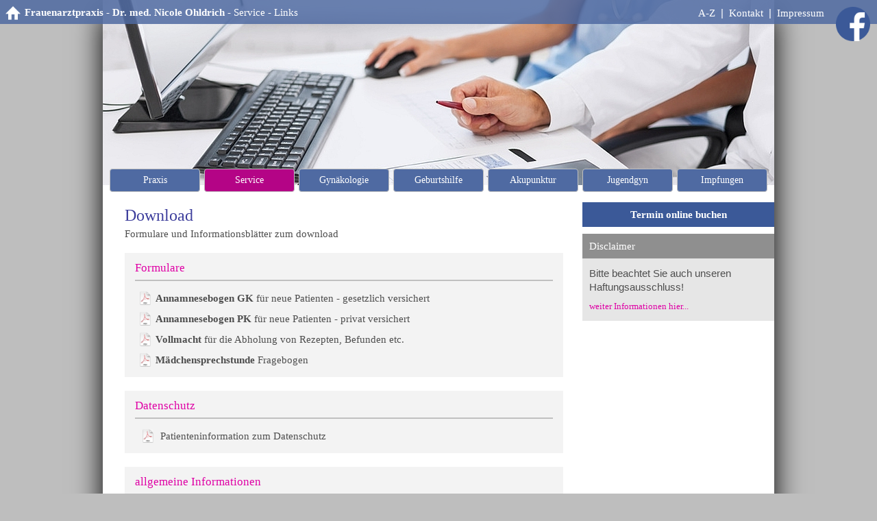

--- FILE ---
content_type: text/html
request_url: https://gynpraxis.eu/download.htm
body_size: 24793
content:
<!DOCTYPE HTML PUBLIC "-//W3C//DTD HTML 4.01 Transitional//EN" "http://www.w3.org/TR/html4/loose.dtd">
<html>
<head>
<title>Download - Dr. med. Nicole Ohldrich - Frauenarzt Praxis im Saalekreis</title>

<base href="https://gynpraxis.eu/" />

<script type="text/javascript">
if (location.protocol != 'https:')
{ location.href = 'https:' + window.location.href.substring(window.location.protocol.length);}
</script>

<script type="text/javascript">
if (top.frames.length > 0)
{ top.location.href=self.location; }
</script>

<link rel='shortcut icon' href='favicon_neu.ico'>

<meta http-equiv="Page-Exit"      content="blendTrans(Duration=0.5)" />
<meta http-equiv="cache-control"  content="no-cache" />
<meta name="author"               content="Frank Ohldrich">
<meta name="Content-Language"     content="de">
<meta name="robots"               content="INDEX, FOLLOW">
<meta name="revisit-after"        content="1days">
<meta name="audience"             content="alle">
<meta name="expires"              content="0">
<meta name="page-topic"           content="App, Gynpraxis, Dienstleistung, Praxis, Medizin, Gesundheit, Facebook, Uni, Martha Maria Halle D&ouml;lau">
<meta name="page-type"            content="App, Gynpraxis, Dienstleistung, Praxis, Medizin, Gesundheit, Facebook, Uni, Martha Maria Halle D&ouml;lau">
<meta http-equiv="Page-Exit"      content="blendTrans(Duration=0.5)" />
<meta http-equiv="content-type"   content="text/html; charset=iso-8859-1">
<meta name="title"                content="Frauenarzt Praxis Salzatal / Halle / Saalekreis - Dr. med. Nicole Ohldrich">
<meta name="description"          content="aktuelle Informationen - Dr. med. Nicole Ohldrich Fach&auml;rztin f&uuml;r Frauenheilkunde und Geburtshilfe f&uuml;r den Saalekreis, angeboten wird auch Akupunktur">
<meta name="keywords"             content="App, Gynpraxis, Frauen&auml;rztin, Sex, Sexualaufkl&auml;rung, Jugendgyn&auml;kologie, M&auml;dchensprechstunde, Frauenheilkunde, Geburtshilfe, Krebsvorsorge, Akupunktur, Therapie, Impfungen, Ultraschall, Beratung, Vorsorge, Verh&uuml;tung, Gyn, Gyn&auml;kologie, Gyn&auml;kologin, Halle/Saale, Halle-Neustadt, Arzt, Akupunktur, Chinesischen Medizin, Schmerztherapie, Schr&ouml;pfen, alternativ, Heilmethode, Geburt, Geburtsvorbereitung, Hebamme, Geburtshelfer, Inkontinenz, R&ouml;blingen, Seeburg, Eisleben, Mansfeld-S&uuml;dharz, Burgenlandkreises, Salzatal, Bad Lauchst&auml;dt, Holleben, Beesenstedt, Bennstedt, Fienstedt, H&ouml;hnstedt, Kloschwitz, Lieskau, Salzm&uuml;nde, Schochwitz, Zappendorf, Facebook, Jameda">
<meta name="DC.Identifier"        content="http://www.frauenaerztin-saalekreis.de">
<meta name="DC.Creator"           content="Frank Ohldrich">
<meta name="DC.Rights"            content="&copy; Alle Rechte liegen beim Autor">
<meta name="dc.title"             content="Frauenarzt Praxis Salzatal / Halle / Saalekreis - Dr. med. Nicole Ohldrich">
<meta name="dc.relation.ispartof" content="http://www.frauenaerztin-saalekreis.de">
<meta name="dc.subject"           content="Frauenarzt Praxis Salzatal / Halle / Saalekreis - Dr. med. Nicole Ohldrich">
<meta name="dc.coverage"          content="worldwide">
<meta name="dc.language"          content="de,deutsch">
<meta name="ICBM"                 content="51.526421, 11.824139">
<meta name="geo.position"         content="51.526421, 11.824139">
<meta name="geo.placename"        content="Johann-Gottfried-Boltze-Stra&szlig;e 1, 06198 Salzatal OT Salzm&uuml;nde">
<meta name="DC.Description"       content="App, Gynpraxis, Frauen&auml;rztin, Sex, Sexualaufkl&auml;rung, Jugendgyn&auml;kologie, M&auml;dchensprechstunde, Frauenheilkunde, Geburtshilfe, Krebsvorsorge, Akupunktur, Therapie, Impfungen, Ultraschall, Beratung, Vorsorge, Verh&uuml;tung, Gyn, Gyn&auml;kologie, Gyn&auml;kologin, Halle/Saale, Halle-Neustadt, Arzt, Akupunktur, Chinesischen Medizin, Schmerztherapie, Schr&ouml;pfen, alternativ, Heilmethode, Geburt, Geburtsvorbereitung, Hebamme, Geburtshelfer, Inkontinenz, R&ouml;blingen, Seeburg, Eisleben, Mansfeld-S&uuml;dharz, Burgenlandkreises, Salzatal, Bad Lauchst&auml;dt, Holleben, Beesenstedt, Bennstedt, Fienstedt, H&ouml;hnstedt, Kloschwitz, Lieskau, Salzm&uuml;nde, Schochwitz, Zappendorf, Facebook, Jameda">
<meta name="dc.abstract"          content="App, Gynpraxis, Frauen&auml;rztin, Sex, Sexualaufkl&auml;rung, Jugendgyn&auml;kologie, M&auml;dchensprechstunde, Frauenheilkunde, Geburtshilfe, Krebsvorsorge, Akupunktur, Therapie, Impfungen, Ultraschall, Beratung, Vorsorge, Verh&uuml;tung, Gyn, Gyn&auml;kologie, Gyn&auml;kologin, Halle/Saale, Halle-Neustadt, Arzt, Akupunktur, Chinesischen Medizin, Schmerztherapie, Schr&ouml;pfen, alternativ, Heilmethode, Geburt, Geburtsvorbereitung, Hebamme, Geburtshelfer, Inkontinenz, R&ouml;blingen, Seeburg, Eisleben, Mansfeld-S&uuml;dharz, Burgenlandkreises, Salzatal, Bad Lauchst&auml;dt, Holleben, Beesenstedt, Bennstedt, Fienstedt, H&ouml;hnstedt, Kloschwitz, Lieskau, Salzm&uuml;nde, Schochwitz, Zappendorf, Facebook, Jameda">
<meta name="dc.keywords"          content="App, Gynpraxis, Frauen&auml;rztin, Sex, Sexualaufkl&auml;rung, Jugendgyn&auml;kologie, M&auml;dchensprechstunde, Frauenheilkunde, Geburtshilfe, Krebsvorsorge, Akupunktur, Therapie, Impfungen, Ultraschall, Beratung, Vorsorge, Verh&uuml;tung, Gyn, Gyn&auml;kologie, Gyn&auml;kologin, Halle/Saale, Halle-Neustadt, Arzt, Akupunktur, Chinesischen Medizin, Schmerztherapie, Schr&ouml;pfen, alternativ, Heilmethode, Geburt, Geburtsvorbereitung, Hebamme, Geburtshelfer, Inkontinenz, R&ouml;blingen, Seeburg, Eisleben, Mansfeld-S&uuml;dharz, Burgenlandkreises, Salzatal, Bad Lauchst&auml;dt, Holleben, Beesenstedt, Bennstedt, Fienstedt, H&ouml;hnstedt, Kloschwitz, Lieskau, Salzm&uuml;nde, Schochwitz, Zappendorf, Facebook, Jameda">


<link rel="stylesheet" href="css/menue.css" type="text/css" />


<SCRIPT Language="JavaScript">
        if (navigator.appName.indexOf("Internet Explorer") && navigator.appVersion.indexOf("MSIE 6.0")  != -1)
        {
         document.write('<link rel=stylesheet type="text/css" href="css/form_ie.css">');
        }
        else if (navigator.appName.indexOf("Internet Explorer") && navigator.appVersion.indexOf("MSIE 7.0")  != -1)
        {
         document.write('<link rel=stylesheet type="text/css" href="css/form_ie.css">');
        }
        else if (navigator.appName.indexOf("Internet Explorer") && navigator.appVersion.indexOf("MSIE 8.0")  != -1)
        {
         document.write('<link rel=stylesheet type="text/css" href="css/form_ie.css">');
        }
        else if (navigator.appName.indexOf("Internet Explorer") && navigator.appVersion.indexOf("MSIE 9.0")  != -1)
        {
         document.write('<link rel=stylesheet type="text/css" href="css/form_ie.css">');
        }
        else
        {
         document.write('<link rel=stylesheet type="text/css" href="css/form.css">');
        }
</script>

<script type="text/javascript" src="js/overlib_mini.js"></script>
<script type="text/javascript" src="js/smoothscroll.js"></script>
<script type="text/javascript" src="js/termin.js"></script>
<script type="text/javascript" src="js/fb.js"></script>

</head>



<body onContextMenu="return false" style="height:1255px">

<!--Anfang-->
<div id="seite"></div>

<div id="foo"><p id="zurueck"><a href="links.htm#seite"><img src="img/top.png" alt="top" title="nach oben" border="0" width="52" height="52"></a></p></div>
<script type="text/javascript">
    /* <![CDATA[ */
    var foo = document.getElementById('foo');

    window.onscroll = function() {
        foo.style.display = ((window.pageYOffset || document.documentElement.scrollTop) > 200) ? 'block' : 'none';
    };
    /* ]]> */
</script>
<!--Anfang--Ende-->

<!--Fenster-->
<div id="overDiv" style="position:absolute; visibility:hidden; z-index:1000;"></div>
<!--Fenster--Ende-->



<!--Schatten-->
<div id="schatten" style="height:1220px">

<!--Kopfleiste-->
<div id="top" class="top_bg">
<ul style="font-size:15px; vertical-align:middle">
<table width="100%" cellpadding=0 cellspacing=6 border="0">
<tr height="26" >
<td width="24" align="right"><a href="index.html" class="text_top_nav line" target="_self"><img src="img/home_ws.png" alt="Home" title="Startseite"  border="0" width="22" height="22"></a></td>
<td id="tabelle" style="color:#ffffff"><a href="index.html" class="text_top_b" target="_self">Frauenarztpraxis -  Dr. med. Nicole Ohldrich</a> - Service - Links</td>
<td align=right style="color:#ffffff;"><a href="a-z.htm" class="text_top line" target="_self">A-Z</a>&nbsp;&nbsp;|&nbsp;&nbsp;<a href="kontakt.htm" class="text_top line" target="_self">Kontakt</a>&nbsp;&nbsp;|&nbsp;&nbsp;<a href="impressum.htm" class="text_top line" target="_self">Impressum</a></td>
<td width="65"></td>
</tr></table>
</ul>
</div>
<!--Kopfleiste--Ende-->

<!--Facebook--->
<div id="fb" >
<a href="javascript:y1529483063();"><img src="img/book.png" border="0" id="fb_img"></a>
</div>
<!--Facebook---Ende-->


<!--Bild-->
<img id="bild" src="img/service.jpg" alt="" border="0" width="980" height="270">
<!--Bild--Ende-->


<!---Navigation-->
<div id="menu"><!-- öffnet die Navigationsleiste-->

<!--style="background: #3B5998; color:#ffffff"-->

   <ul><!-- öffnet den ersten Themenblock -->

      <li><!-- öffnet die Listeneinträge von Thema 1 -->

         <h3 class="btn" style="cursor:default;">Praxis</h3>

            <ul><!-- öffnet die Klappnavi von Thema 1 -->

               <li><a href="sprechzeiten.htm" target="_self" class="btn btn-default navbar-btn">Sprechzeiten</a></li>

               <li><a href="team.htm" target="_self" class="btn btn-default navbar-btn">Unser Team</a></li>

               <li><a href="profil.htm" target="_self" class="btn btn-default navbar-btn">Praxisprofil</a></li>

                 <li><a href="rundgang.htm" target="_self" class="btn btn-default navbar-btn">Praxisrundgang</a></li>

               <li><a href="anfahrt.htm" target="_self" class="btn btn-default navbar-btn">Der Weg zu uns</a></li>

            </ul><!-- schließt die Klappnavi von Thema 1 -->

         </li><!-- schließt die Listeneinträge von Thema 1 -->

   </ul><!--schließt den ersten Themenblock-->



      <ul><!-- öffnet den ersten Themenblock -->

      <li><!-- öffnet die Listeneinträge von Thema 2 -->

         <h3 class="btn" style="cursor:default;  background: #B40486; color:#ffffff">Service</h3>

            <ul><!-- öffnet die Klappnavi von Thema 2 -->

               <li><a href="terminbuchung.htm" target="_self" class="btn btn-default navbar-btn">Terminbuchung</a></li>

               <li><a href="neupatient.htm" target="_self" class="btn btn-default navbar-btn">Neupatient</a></li>

               <li><a href="https://patient.samedi.de/" target="_new" class="btn btn-default navbar-btn">Mein Samedi&reg;</a></li>

               <li><a href="app.htm" target="_self" class="btn btn-default navbar-btn">Praxis - App</a></li>

               <li><a href="kontakt.htm" target="_self" class="btn btn-default navbar-btn">Befundmitteilung</a></li>

               <li><a href="rezept.htm" target="_self" class="btn btn-default navbar-btn">Rezeptbestellung</a></li>

               <li><a href="download.htm" target="_new" title="Formulare und Flyer" class="btn btn-default navbar-btn" style="cursor:default; background:#B40486; color:#ffffff">Download</a></li>

               <li><a href="umfrage.htm" target="_self" class="btn btn-default navbar-btn">Umfrage</a></li>

               <li><a href="links.htm" target="_self" class="btn btn-default navbar-btn">Links</a></li>


            </ul><!-- schließt die Klappnavi von Thema 2 -->

         </li><!-- schließt die Listeneinträge von Thema 2 -->

   </ul><!--schließt den ersten Themenblock-->




   <ul><!-- öffnet den ersten Themenblock -->

      <li><!-- öffnet die Listeneinträge von Thema 3 -->

         <h3 class="btn"><a href="gyn.htm" target="_self" class="direkt" style="background: #4F6AA2; color: #ffffff;">Gyn&auml;kologie</a></h3>

            <ul><!-- öffnet die Klappnavi von Thema 3 -->

               <li><a href="verhuetung.htm" target="_self" class="btn btn-default navbar-btn">Verh&uuml;tung</a></li>

               <li><a href="kinderwunsch.htm" target="_self" class="btn btn-default navbar-btn">Kinderwunsch</a></li>

               <li><a href="krebsvorsorge.htm" target="_self" class="btn btn-default navbar-btn">Krebsvorsorge</a></li>

               <li><a href="krebsnachsorge.htm" target="_self" class="btn btn-default navbar-btn">Krebsnachsorge</a></li>

               <li><a href="dysplasie.htm" target="_self" class="btn btn-default navbar-btn">Dysplasie-Sprechst.</a></li> 

               <li><a href="wechseljahre.htm" target="_self" class="btn btn-default navbar-btn">Wechseljahre</a></li>

               <li><a href="hormontherapie.htm" target="_self" class="btn btn-default navbar-btn">Hormontherapie</a></li>

               <li><a href="harninkontinenz.htm" target="_self" class="btn btn-default navbar-btn">Harninkontinenz</a></li>

               <li><a href="operation.htm" target="_self" class="btn btn-default navbar-btn">Operationen</a></li>

               <li><a href="vorsorge_gyn.htm" target="_self" class="btn btn-default navbar-btn">erweiterte Vorsorge</a></li>

            </ul><!-- schließt die Klappnavi von Thema 3 -->

         </li><!-- schließt die Listeneinträge von Thema 3 -->

   </ul><!--schließt den ersten Themenblock-->





   <ul><!-- öffnet den ersten Themenblock -->

      <li><!-- öffnet die Listeneinträge von Thema 4 -->

         <h3 class="btn"><a href="geburt.htm" target="_self" class="direkt" style="background: #4F6AA2; color: #ffffff;">Geburtshilfe</a></h3>

            <ul><!-- öffnet die Klappnavi von Thema 4 -->

               <li><a href="hebamme.htm" target="_self" class="btn btn-default navbar-btn">Hebamme</a></li>

               <li><a href="vorsorge.htm" target="_self" class="btn btn-default navbar-btn">Vorsorge</a></li>

               <li><a href="ultraschall.htm" target="_self" class="btn btn-default navbar-btn">Ultraschall 3D/4D</a></li>

               <li><a href="screening.htm" target="_self" class="btn btn-default navbar-btn">Infektionsscreening</a></li>

               <li><a href="ctg.htm" target="_self" class="btn btn-default navbar-btn">Cardiotokogramm</a></li>

               <li><a href="sport_reise.htm" target="_self" class="btn btn-default navbar-btn">Sport / Reisen</a></li>

               <li><a href="babygalerie.htm" target="_self" class="btn btn-default navbar-btn">Babygalerie</a></li>

               <li><a href="vorsorge_geb.htm" target="_self" class="btn btn-default navbar-btn">erweiterte Vorsorge</a></li>

            </ul><!-- schließt die Klappnavi von Thema 4 -->

         </li><!-- schließt die Listeneinträge von Thema 4 -->

   </ul><!--schließt den ersten Themenblock-->



   <ul><!-- öffnet den ersten Themenblock -->

      <li><!-- öffnet die Listeneinträge von Thema 5 -->

         <h3 class="btn"><a href="akupunktur.htm" target="_self" class="direkt" style="background: #4F6AA2; color: #ffffff;">Akupunktur</a></h3>

            <ul><!-- öffnet die Klappnavi von Thema 5 -->

               <li><a href="aku_gyn.htm" target="_self" class="btn btn-default navbar-btn">in der Gyn&auml;kologie</a></li>

               <li><a href="aku_geburt.htm" target="_self" class="btn btn-default navbar-btn">in der Geburtshilfe</a></li>

               <li><a href="aku_schmerz.htm" target="_self" class="btn btn-default navbar-btn">Schmerztherapie</a></li>

               <li><a href="aku_schroepfen.htm" target="_self" class="btn btn-default navbar-btn">Schr&ouml;pfen</a></li>

            </ul><!-- schließt die Klappnavi von Thema 5 -->

         </li><!-- schließt die Listeneinträge von Thema 5 -->

   </ul><!--schließt den ersten Themenblock-->



 <ul><!-- öffnet den ersten Themenblock -->

      <li><!-- öffnet die Listeneinträge von Thema 6 -->

         <h3 class="btn"><a href="das_erste_mal.htm" target="_self" class="direkt" style="background: #4F6AA2; color: #ffffff;">Jugendgyn</a></h3>

            <ul><!-- öffnet die Klappnavi von Thema 6 -->

            <li><a href="das_erste_mal.htm" target="_self" class="btn btn-default navbar-btn">Das erste Mal</a></li>

            </ul><!-- schließt die Klappnavi von Thema 6 -->

         </li><!-- schließt die Listeneinträge von Thema 6 -->

   </ul><!--schließt den ersten Themenblock-->




   <ul><!-- öffnet den ersten Themenblock -->

      <li><!-- öffnet die Listeneinträge von Thema 7 -->

         <h3 class="btn" style="cursor:default;">Impfungen</h3>

            <ul><!-- öffnet die Klappnavi von Thema 7 -->

               <li><a href="impfung.htm" target="_self" class="btn btn-default navbar-btn">Im &Uuml;berblick</a></li>

               <li><a href="impf_hpv.htm" target="_self" class="btn btn-default navbar-btn">HPV-Impfung</a></li>

               <li><a href="impf_scheide.htm" target="_self" class="btn btn-default navbar-btn">Scheidenentz&uuml;nd.</a></li>

               <li><a href="impf_grippe.htm" target="_self" class="btn btn-default navbar-btn">Grippeschutz</a></li>

               <li><a href="impf_schwanger.htm" target="_self" class="btn btn-default navbar-btn">Schwangerschaft</a></li>

               <li><a href="impf_risiken.htm" target="_self" class="btn btn-default navbar-btn">Impfrisiken</a></li>

               <li><a href="impf_fsme.htm" target="_self" class="btn btn-default navbar-btn">FSME-Impfung</a></li>

            </ul><!-- schließt die Klappnavi von Thema 7 -->

         </li><!-- schließt die Listeneinträge von Thema 7 -->

   </ul><!--schließt den ersten Themenblock-->

</div><!-- schließt die Menüleiste #menu -->

<div style="clear: both;"> </div> <!--cleart die gefloatete Menüleiste-->
<!---Navigation--Ende-->



<!--Inhalt-->
<div id="inhalt">
<table border="0">
<tr><td class="texttop">Download
<p class="text_box" >Formulare und Informationsbl&auml;tter zum download</p></td></tr>

<tr><td><img src="img/p.png" alt="" border="0" width="1" height="14"></td></tr>





<tr><td class="box">
<p class="text_box_top_red" >Formulare</p>
<p class="text_box" align="center"><img src="img/p.png" width="1" height="5"><br><img src="img/balken_gr.jpg" alt="" border="0" width="610" height="2"><br><img src="img/p.png" width="1" height="10"></p>

<p class="text_box">
<table cellspacing=0 cellpadding=4 border=0 width="100%" class="text_box" >
<tr><td height="30" width="30" align="center"><img src="img/pdfx.png" alt="" border="0" width="16"></td><td><a href="download/Anamnesebogen_GK.pdf" target="_self" class="link line"><font style="font-weight:bold;">Annamnesebogen GK</font> f&uuml;r neue Patienten - gesetzlich versichert</font></a></td></tr>
<tr><td height="30" width="30" align="center"><img src="img/pdfx.png" alt="" border="0" width="16"></td><td><a href="download/Anamnesebogen_PK.pdf" targ et="_new" class="link line"><font style="font-weight:bold;">Annamnesebogen PK</font> f&uuml;r neue Patienten - privat versichert</a></td></tr>
<tr><td height="30" width="30" align="center"><img src="img/pdfx.png" alt="" border="0" width="16"></td><td><a href="download/Vollmacht_Rezepte.pdf" target="_self" class="link line"><font style="font-weight:bold;">Vollmacht</font> f&uuml;r die Abholung von Rezepten, Befunden etc.</a></td></tr>
<tr><td height="30" width="30" align="center"><img src="img/pdfx.png" alt="" border="0" width="16"></td><td><a href="download/fragebogen_infogespraech.pdf" target="_self" class="link line"><font style="font-weight:bold;">M&auml;dchensprechstunde</font> Fragebogen</a></td></tr>
</table>
</p>

</td></tr>


<tr><td><img src="img/p.png" alt="" border="0" width="1" height="16"></td></tr>


<tr><td class="box">
<p class="text_box_top_red" >Datenschutz</p>
<p class="text_box" align="center"><img src="img/p.png" width="1" height="5"><br><img src="img/balken_gr.jpg" alt="" border="0" width="610" height="2"><br><img src="img/p.png" width="1" height="10"></p>

<p class="text_box">
<table cellspacing=0 cellpadding=4 border=0 width="100%" class="text_box" >
<tr><td height="30" align="center"><img src="img/pdfx.png" alt="" border="0" width="16"></td><td><a href="download/Patienteninformation_Datenschutz.pdf" target="_self" class="link line">Patienteninformation zum Datenschutz</font></a></td></tr>


</table>
</p>

</td></tr>


<tr><td><img src="img/p.png" alt="" border="0" width="1" height="16"></td></tr>


<tr><td class="box">
<p class="text_box_top_red" >allgemeine Informationen</p>
<p class="text_box" align="center"><img src="img/p.png" width="1" height="5"><br><img src="img/balken_gr.jpg" alt="" border="0" width="610" height="2"><br><img src="img/p.png" width="1" height="10"></p>

<p class="text_box">
<table cellspacing=0 cellpadding=4 border=0 width="100%" class="text_box" >
<tr><td height="30" width="30" align="center"><img src="img/pdfx.png" alt="" border="0" width="16"></td><td><a href="download/broschuere_pille_und_scheidentrockenheit_durch_hormonmangel.pdf" target="_self" class="link line">Pille und Scheidentrockenheit durch Hormonmangel</font></a></td></tr>

<tr><td height="30" width="30" align="center"><img src="img/pdfx.png" alt="" border="0" width="16"></td><td><a href="download/broschuere_wiederkehrende_harnwegsinfektionen_bei_hormonmangel.pdf" target="_self" class="link line">Wiederkehrende Harnwegsinfektionen bei Hormonmangel</a></td></tr>
<tr><td height="30" width="30" align="center"><img src="img/pdfx.png" alt="" border="0" width="16"></td><td><a href="download/hormonmangel_wechseljahren.pdf" targ et="_new" class="link line">Hormonmangel in den Wechseljahren</a></td></tr>
<tr><td height="30" width="30" align="center"><img src="img/pdfx.png" alt="" border="0" width="16"></td><td><a href="download/wechseljahre.pdf" targ et="_new" class="link line">Ratgeber Wechseljahre </a></td></tr>
<tr><td height="30" width="30" align="center"><img src="img/pdfx.png" alt="" border="0" width="16"></td><td><a href="download/broschuere_untersuchung_brust_neu.pdf" targ et="_new" class="link line">Selbst-Untersuchung der Brust</a></td></tr>
<tr><td height="30" width="30" align="center"><img src="img/pdfx.png" alt="" border="0" width="16"></td><td><a href="download/HPV_Flyer_Deutsch.pdf" targ et="_new" class="link line">HPV-Impfung / Eine Entscheidungshilfe</a></td></tr>
<tr><td height="30" width="30" align="center"><img src="img/pdfx.png" alt="" border="0" width="16"></td><td><a href="download/S-Vorsorge.pdf" targ et="_new" class="link line">Schwangerschaftsvorsorge</a></td></tr>
<tr><td height="30" width="30" align="center"><img src="img/pdfx.png" alt="" border="0" width="16"></td><td><a href="download/VS_2019-02-28_DEGUM_Stellungnahme_Neue_Strahlenschutzverordnung__final_v.2019-02-28.pdf" targ et="_new" class="link line"><font style="font-weight:bold;">Ultraschall in der Schwangerschaft</font> - Stellungnahme der DEGUM</a></td></tr>

</table>
</p>

</td></tr>


<tr><td><img src="img/p.png" alt="" border="0" width="1" height="16"></td></tr>



</table>

</div>
<!--Inhalt--Ende-->



<!--Inhalt--rechts-->
<div style="position:absolute; width: 280px; top:295px; right: 0;  margin-right:0px;">
<p ><a href="javascript:s1513617771();" target="_self" class="termin_button_right" >Termin online buchen</a></p>

<img src="img/p.png" alt="" border="0" width="1" height="10"><br>

<p class="text_box_right gr" >Disclaimer</p>
<p class="text_right gr2">Bitte beachtet Sie auch unseren Haftungsausschluss!<br><img src="img/p.png" alt="" border="0" width="1" height="8"><br>
<a href="haftung.htm" target="_self" class="text_box line">weiter Informationen hier...</a></p>



</div>
<!--Inhalt--rechts--Ende-->


<!--Fußleiste-->
<div id="fuss">Copyright &copy;
        www.GynPraxis.eu 2009 -
        <script type="text/javascript">
        <!--
        var jetzt = new Date();
        var Jahr = jetzt.getFullYear();
        document.write(Jahr);
        //-->
        </script>&nbsp;&nbsp;|&nbsp;&nbsp;<a href="datenschutz.htm" target="_self" class="fuss">Datenschutz</a>&nbsp;&nbsp;|&nbsp;&nbsp;<a href="haftung.htm" target="_self" class="fuss">Haftungsausschluss</a>&nbsp;&nbsp;|&nbsp;&nbsp;<a href="kontakt.htm" target="_self" class="fuss">Kontakt</a>&nbsp;&nbsp;|&nbsp;&nbsp;<a href="impressum.htm" target="_self" class="fuss">Impressum</a></div>
</div>
<!--Fußleiste--Ende-->

</div>
<!--Schatten--Ende-->



</body>
</html>

--- FILE ---
content_type: text/css
request_url: https://gynpraxis.eu/css/menue.css
body_size: 3870
content:


/*--Setzt alle Abstände auf "Null"--*/
* {
margin: 0;
padding: 0;
}


/*--Button Abstand--*/
.navbar-btn{margin-top:3px;margin-bottom:3px}

/*--formatiert die Menüleiste--*/
#menu {
position:absolute; top:246px;
width: 1024px;
padding: 0 20px;
font-family: Verdana;
font-size: 1em;
line-height: 1.5;
float: left;
left: 50%;  margin-left: -500px;
 z-index:80;
}

/*--formatiert die Themenblöcke--*/
#menu ul {
float: left;
width: 138px;
list-style-type: none;
}

/*--definiert die Blocküberschriften--*/
#menu h3 {
font-size: 14px; 1em;
text-align: center;
color: #ffffff; #262626;
width: 132px;
border: 1px solid #C0C0C0; /*--erforderlich für IE 7--*/
background: #4F6AA2; #ff9800;
}


/*--definiert die "Drop-Down-Links" im Normalzustand--*/
#menu a {
text-decoration: none;
font-size: 12px;
display: block;
border: 1px solid #ccc;
text-align: left; center;
background: #3B5998;
color: #ffffff;
}

/*--definiert die "Drop-Down-Links" im Hoverzustand--Link_Text*/
#menu a:hover {
color:  #262626;
background: #D8DEEA; #ff9800;
}

/*
*verhindert im Zusammenhang mit position absolute bei ul ul
*eine Höhenvergrößerung von #menu beim Hovern--
*/

#menu li {
position: relative;
}

/*--versteckt die "Drop-Down-Links", solange nicht gehovert wird--*/
#menu ul ul {
position: absolute;

display: none;
}

/*--lässt die Dropdown-Links beim Hovern erscheinen--*/
#menu ul li:hover ul {
display: block;
}

/*--nur für IE-Versionen kleiner gleich 6 erkennbar--*/

* html #menu ul li {
float: left;
width: 100%;
}

/*--nur für IE 7 erkennbar--*/

*+ html #menu ul li {
float: left;
width: 100%;
}

/*--bewirkt Hover-Effekt für IE kleiner 7 auch für ul- und li-Elemente--*/
*html body {
behavior: url(csshover3-source.htc);
font-size: 100%;
}

*html #menu ul li a {
height: 1%;
}

/*--definiert einen Einzellink im Normalzustand, wenn kein Drop-Down erforderlich--*/

#menu a.direkt:link {
font-size: 1em;
font-weight: none;
text-align: center;
color: #000;
border: 0px solid #003366;
background: #ff9800;
}

/*--definiert einen Einzellink im Hoverzustand, wenn kein Drop-Down erforderlich--*/

#menu a.direkt:hover {
color: #000000;
background: #ff9800;
border: 0px solid #ccc;
}

/*--versteckt die dritte Ebene--*/

#menu ul li:hover ul ul {
display: none;
}

/*-- lässt die dritte Ebene beim Hovern über die zweite in Erscheinung treten und nach rechts ausklappen--*/

div#menu ul ul li:hover ul {
display: block;
position: absolute;
top: 0;
left: 100%;
}


.btn{display:inline-block;padding:6px 6px;margin-bottom:0;font-size:14px;font-weight:400;line-height:1.42857143;text-align:center;white-space:nowrap;vertical-align:middle;-ms-touch-action:manipulation;touch-action:manipulation;cursor:pointer;-webkit-user-select:none;-moz-user-select:none;-ms-user-select:none;user-select:none;background-image:none;border:1px solid transparent;border-radius:4px}

.btn-default{color:#333;background-color:#fff;border-color:#ccc}
.btn-default.active,.btn-default.focus,.btn-default:active,.btn-default:focus,.btn-default:hover,.open>.dropdown-toggle.btn-default{color:#333;background-color:#e6e6e6;border-color:#adadad}
.btn-default.active,.btn-default:active,.open>.dropdown-toggle.btn-default{background-image:none}
.btn-default.disabled,.btn-default.disabled.active,.btn-default.disabled.focus,.btn-default.disabled:active,.btn-default.disabled:focus,.btn-default.disabled:hover,.btn-default[disabled],.btn-default[disabled].active,.btn-default[disabled].focus,.btn-default[disabled]:active,.btn-default[disabled]:focus,.btn-default[disabled]:hover,fieldset[disabled] .btn-default,fieldset[disabled] .btn-default.active,fieldset[disabled] .btn-default.focus,fieldset[disabled] .btn-default:active,fieldset[disabled] .btn-default:focus,fieldset[disabled] .btn-default:hover{background-color:#fff;border-color:#ccc}
.btn-default .badge{color:#fff;background-color:#333}

--- FILE ---
content_type: text/css
request_url: https://gynpraxis.eu/css/form.css
body_size: 13490
content:

body             { font-family:"Helvetica Neue",Helvetica,Arial,sans-serif; line-height:1.42857143; background-color:#bebebe;}


#anfang      { z-index:0; position:absolute; top:0px; width: 1px;}

/*--Fensterhöhe--*/
#height      { z-index:0; position:absolute; top:0px; width: 1px;}


/*--Schatten--*/
#schatten      { z-index:1; position:absolute; background-color:#ffffff; bottom: 30px; top:0px;  left: 50%;  margin-left: -490px; width: 980px; box-shadow: 0px 20px 40px black; -webkit-box-shadow: 0px 20px 40px black; -moz-box-shadow: 0px 20px 40px black; -o-box-shadow: 0px 20px 40px black; -ms-box-shadow: 0px 20px 40px black;}

/*--WebMart--*/
#statistik       { z-index:2; position:absolute; top:260px; left: 50%;  margin-left: -20px;}

/*--Bild--*/
#bild            { z-index:3; position:absolute; top:0px; left: 50%;  margin-left: -490px;  }
#bild_wh         { z-index:99; position:fixed; top:35px; right: 50%;  margin-right: -430px;  }
#bild_silvester  { z-index:99; position:fixed; top:35px; right: 50%;  margin-right: -520px;  }


/*--Hauptfenster--*/
#inhalt          { z-index:4; position:absolute; width: 280px; top:295px; left:30px; margin-right:0px;  }
#inhalt_term     { z-index:4; position:absolute; width: 280px; top:295px; left:15px; margin-right:0px;  }

/*--Fuss--*/
#fuss            { z-index:5; position:absolute; width: 980px; height:30px; left: 50%;  margin-left: -490px;  display:inline-block;padding:6px ; font-size:10pt; font-weight:100; font-family:MS Reference Sans Serif, Verdana; color:#ffffff; text-align:center; bottom:0px; background-color:#4F6AA2; #ff9800;}

/*--Top-Button--*/
#foo             { z-index:6; position: fixed; bottom: 70px; right:50%;  margin-right: -255px; display: none;}
#foo_term        { z-index:6; position: fixed; bottom: 70px; right:50%;  margin-right: -255px; display: none;}

/*--Kopfeiste--*/
#top             { z-index:90; position:fixed; top:0px; left:0px; width:100%; height:35px; font-family:MS Reference Sans Serif, VERDANA,ARIAL,HELVETICA;}
.top_bg          { background-color:  rgba(79, 106, 162, .85); #4F6AA2; rgba(255, 152, 0, .85); #FFA21A; }

/*--Facebook--*/
#fb              { z-index:99; position:fixed; top:10px; right:10px; width:50; height:50px; }
#fb_img          { width:50; height:50px; }


/*--Tabelle Überschrift483--*/
#tabelle { font-size:15px; font-family:MS Reference Sans Serif, Verdana; text-decoration:none; color:#ffffff; font-weight:none;}



/*--font-family: superschrift, MS Reference Sans Serif, Verdana; src: local(superschrift), url: (../ordner/superschrift.TTF) format(TrueType);--*/

.red     { background-color:#B40486; }
.red2    { background-color:#F6CEEC; }
.gn      { background-color:#73AB99; }
.gn2     { background-color:#D5E5E0; }
.bl      { background-color:#4F6AA2; rgba(59, 89, 152, .90); }
.bl2     { background-color:#D8DEEA; rgba(59, 89, 152, .20); }

.gr      { background-color:#8F8F8F; rgba(130, 130, 130, .90); }
.gr2     { background-color:#E6E6E6; rgba(130, 130, 130, .20); }
.or      { background-color:#FFA21A; rgba(255, 152, 0, .90); }
.or2     { background-color:#FFEACC; rgba(255, 152, 0, .20); }
.bg_gr   { background-color:#F3F3F3; rgba(130, 130, 130, .10); }

.bl3     { color:#0b3176;}

/*--Inhalt Fenster--*/
.box             { background-color: #F3F3F3; rgba(130, 130, 130, .10); display:inline-block; padding:10px 15px; width: 640px;}
.box_termin      { display:inline-block; padding:0px 0px; width: 660px;}
.box_fb          { background-color: #F3F3F3; rgba(130, 130, 130, .10); padding:10px 15px; width: 640px;}

.anzeige_box     { font-size:10pt; font-family:MS Reference Sans Serif, Verdana; text-decoration:none; color:#B40486 #4e4e4e; font-weight:100; display:inline-block; padding:2px 6px; width:270px;}

.bold            { font-weight:bold; }

.texttop         { font-size:18pt; font-family:MS Reference Sans Serif, Verdana; text-decoration:none; color:#3d3e9c; font-weight:100; back ground-color:#ffffff; }
.texttopx        { font-size:18pt; font-family:MS Reference Sans Serif, Verdana; text-decoration:none; color:#3d3e9c; font-weight:100; back ground-color:#ffffff; }
.texttop_b       { font-size:16pt; font-family:MS Reference Sans Serif, Verdana; text-decoration:none; color:#DF01A5; font-weight:bold;}

.text_kl         { font-size:11pt; font-family:MS Reference Sans Serif, Verdana; text-decoration:none; color:#4e4e4e; font-weight:100; background-color:#ffffff; }

.text_box_datum  { font-size:9pt; font-family:MS Reference Sans Serif, Verdana; text-decoration:none; color:#DF01A5; font-weight:100; }
.text_box_top    { font-size:13pt; font-family:MS Reference Sans Serif, Verdana; text-decoration:none; color:#DF01A5; font-weight:100; }

.text_box_datum_bl  { font-size:9pt; font-family:MS Reference Sans Serif, Verdana; text-decoration:none; color:#3d3e9c; font-weight:100; }
.text_box_top_bl    { font-size:13pt; font-family:MS Reference Sans Serif, Verdana; text-decoration:none; color:#3d3e9c; font-weight:100; }




.text_box_datum_red  { font-size:9pt; font-family:MS Reference Sans Serif, Verdana; text-decoration:none; color:#DF01A5; font-weight:100; }
.text_box_top_red    { font-size:13pt; font-family:MS Reference Sans Serif, Verdana; text-decoration:none; color:#DF01A5; font-weight:100; }

.text_box_top16  { font-size:16pt; font-family:MS Reference Sans Serif, Verdana; text-decoration:none; color:#DF01A5; font-weight:100; }
.text_box_top11  { font-size:11pt; font-family:MS Reference Sans Serif, Verdana; text-decoration:none; color:#DF01A5; font-weight:100; }
.text_box_termin { font-size:13pt; font-family:MS Reference Sans Serif, Verdana; text-decoration:none; color:#1B1C9A; font-weight:100; }
.text_termin     { font-size:12pt; font-family:MS Reference Sans Serif, Verdana; text-decoration:none; color:#4e4e4e; font-weight:100; }
.text_termin2    { font-size:11pt; font-family:MS Reference Sans Serif, Verdana; text-decoration:none; color:#4e4e4e; font-weight:100; }

.text_kollaps    { font-size:14pt; font-family:MS Reference Sans Serif, Verdana; text-decoration:none; color:#DF01A5; font-weight:bold; }
.text_box        { font-size:11pt; font-family:MS Reference Sans Serif, Verdana; text-decoration:none; color:#4e4e4e; font-weight:100; }
.text_box_bl     { font-size:11pt; font-family:MS Reference Sans Serif, Verdana; text-decoration:none; color:#3d3e9c; font-weight:100; }
.text_box_bl10   { font-size:10pt; font-family:MS Reference Sans Serif, Verdana; text-decoration:none; color:#3d3e9c; font-weight:100; }
.text_box10      { font-size:10pt; font-family:MS Reference Sans Serif, Verdana; text-decoration:none; color:#4e4e4e; font-weight:100; }

.termin_button_right     { font-size:11pt; text-align:center; font-family:MS Reference Sans Serif, Verdana; text-decoration:none; color:#ffffff; font-weight:600; background-color:#3B5998; display:inline-block;padding:8px 10px; width: 280px; }
.termin_button_left     { font-size:11pt; text-align:center; font-family:MS Reference Sans Serif, Verdana; text-decoration:none; color:#ffffff; font-weight:600; background-color:#3B5998; display:inline-block;padding:8px 10px; width: 610px; }
.termin_button_login     { font-size:10pt; text-align:center; font-family:MS Reference Sans Serif, Verdana; text-decoration:none; color:#ffffff; font-weight:600; background-color:#4F6AA2; display:inline-block;padding:8px 8px; width: 260px; }
.telefon_button_right    { font-size:11pt; text-align:center; font-family:MS Reference Sans Serif, Verdana; text-decoration:none; color:#ffffff; font-weight:100; background-color:#3B5998; display:inline-block;padding:8px 10px; width: 280px; }


/*--Textbox rechte Seite--*/
.text_box_right  { font-size:11pt;   font-family:MS Reference Sans Serif, Verdana; text-decoration:none; color:#ffffff; font-weight:100; display:inline-block; padding:8px 10px; width: 280px; }
.text_right      { font-size:11pt; font-family:Arial; text-decoration:none; color:#4e4e4e; font-weight:100; display:inline-block;padding:12px 10px; width: 280px; }




/*.text_box_right_gn { font-size:11pt; font-family:MS Reference Sans Serif; text-decoration:none; color:#ffffff; font-weight:100; display:inline-block; padding:8px 10px; width: 280px; }
.text_right_gn { font-size:11pt; font-family:Arial; text-decoration:none; color:#4e4e4e; font-weight:100; display:inline-block;padding:12px 10px; width: 280px; }


.text_box_app    { font-size:11pt; font-family:MS Reference Sans Serif; text-decoration:none; color:#ffffff; font-weight:100; backg round-color: rgba(255, 152, 0, .90); display:inline-block;padding:8px 10px; width: 280px; }
.text_box_app2   { font-size:11pt; font-family:Arial; text-decoration:none; color:#4e4e4e; font-weight:100; back ground-color: rgba(255, 152, 0, .20); display:inline-block; padding:8px 10px; width: 280px; }
*/

a.text_top     { font-size:15px; font-family:MS Reference Sans Serif, Verdana; text-decoration:none; color:#ffffff; font-weight:100; }
a.text_top_b   { font-size:15px; font-family:MS Reference Sans Serif, Verdana; text-decoration:none; color:#ffffff; font-weight:bold; }
a.text_top_nav { font-size:15px; font-family:MS Reference Sans Serif, Verdana; text-decoration:none; color:#ffffff; font-weight:100; }
a.text_box     { font-size:10pt; font-family:MS Reference Sans Serif, Verdana; text-decoration:none; color:#DF01A5; font-weight:100; }
a.text_box_red { font-size:10pt; font-family:MS Reference Sans Serif, Verdana; text-decoration:none; color:#E61657; font-weight:100; }

a.text_box11 { font-size:11pt; font-family:MS Reference Sans Serif, Verdana; text-decoration:none; color:#DF01A5; font-weight:100; }
a.termin_box { font-size:10pt; font-family:MS Reference Sans Serif, Verdana; text-decoration:none; color:#ffffff; font-weight:100; }
a.email      { font-size:10pt; font-family:MS Reference Sans Serif, Verdana; text-decoration:none; color:#4e4e4e; font-weight:100; }
a.fuss       { font-size:10pt; font-weight:100; font-family:MS Reference Sans Serif, Verdana; color:#ffffff; text-decoration:none;}
a.link       { font-size:11pt; font-family:MS Reference Sans Serif, Verdana; text-decoration:none; color:#4e4e4e; font-weight:100; }
a.link_or    { font-size:11pt; font-family:MS Reference Sans Serif, Verdana; text-decoration:none; color:#DF01A5; font-weight:100; }
a.link_gr    { font-size:11pt; font-family:Arial; text-decoration:underline; color:#4e4e4e; font-weight:100; }

.link_or_u     { font-size:11pt; font-family:MS Reference Sans Serif, Verdana; text-decoration:none; border-bottom:1px dashed #DF01A5; color:#DF01A5; font-weight:100; }
.link_gr_u     { font-size:11pt; font-family:MS Reference Sans Serif, Verdana; text-decoration:none; border-bottom:1px dashed #DF01A5; color:#4e4e4e; font-weight:100; }
a:hover.line_u {border-bottom:1px solid #B40486;}

a.link_bl   { font-size:11pt; font-family:MS Reference Sans Serif, Verdana; text-decoration:none; color:#3B5998; font-weight:bold; }
a.link_bl_s { font-size:11pt; font-family:MS Reference Sans Serif, Verdana; text-decoration:underline; color:#3B5998; font-weight:bold; }
a.link_blv  { font-size:11pt; font-family:MS Reference Sans Serif, Verdana; text-decoration:none; color:#3B5998; font-weight:none; }


a.link_fb  { font-size:14pt; font-family:MS Reference Sans Serif, Verdana; text-decoration:none; color:#3B5998; font-weight:none; }

a:hover.line{text-decoration:underline}

a.link_red { font-size:11pt; font-family:MS Reference Sans Serif, Verdana; text-decoration:underline; color:#DF01A5; font-weight:100; }

/*--Baby-Fenster--*/
.baby_fenster_m {padding:5px 5px; width: 500px; height: 340px; background-color: #EBEEF5;}
.baby_fenster_name_m {font-size:13pt; font-family:Arial; text-decoration:none; color:#3B5998; text-align:center; padding:5px 0px; width: 500px; background-color: #EBEEF5;}
.baby_fenster_datum_m {font-size:9pt; font-family:MS Reference Sans Serif, Verdana; text-decoration:none; color:#8e8e8e; text-align:center; width: 500px;}

.baby_fenster_w {padding:5px 5px; width: 500px; height: 340px; background-color:#FBEFFB;}
.baby_fenster_name_w {font-size:13pt; font-family:Arial; text-decoration:none; color:#B404AE; #DF01A5; text-align:center; padding:5px 0px; width: 500px; background-color:#FBEFFB;}
.baby_fenster_datum_w {font-size:9pt; font-family:MS Reference Sans Serif, Verdana; text-decoration:none; color:#8e8e8e;  text-align:center; width: 500px;}

/*--Baby-Galerie--*/
.baby_m {padding:5px 5px; width: 210px; height: 142px; background-color: #EBEEF5;}
.baby_name_m {font-size:11pt; font-family:Arial; text-decoration:none; color:#3B5998; text-align:center; padding:5px 0px; width: 210px; background-color: #EBEEF5;}
.baby_datum_m {font-size:9pt; font-family:MS Reference Sans Serif; text-decoration:none; color:#8e8e8e; }

.baby_w {padding:5px 5px; width: 210px; height: 142px; background-color:#FBEFFB; #F8E0F7;}
.baby_name_w {font-size:11pt; font-family:Arial; text-decoration:none; color:#B404AE; #DF01A5; text-align:center; padding:5px 0px; width: 210px; background-color:#FBEFFB; #F8E0F7;}
.baby_datum_w {font-size:9pt; font-family:MS Reference Sans Serif; text-decoration:none; color:#8e8e8e; }

a.linkb { font-size:11pt; font-family:MS Reference Sans Serif; text-decoration:none; color:#8e8e8e; font-weight:100; }

*{-webkit-box-sizing:border-box;-moz-box-sizing:border-box;box-sizing:border-box}
:after,:before{-webkit-box-sizing:border-box;-moz-box-sizing:border-box;box-sizing:border-box}

button,input,select,textarea{font-family:inherit;font-size:inherit;line-height:inherit}

--- FILE ---
content_type: text/javascript
request_url: https://gynpraxis.eu/js/termin.js
body_size: 328
content:
var win=null;

onerror = stopError;
function stopError(){
        return true;
}


function s1513617771(){
        myleft=20;
        mytop=20;
        settings="width=1024,height=768,top=" + mytop + ",left=" + myleft + ",scrollbars=yes,location=no,directories=no,status=no,menubar=no,toolbar=no,resizable=no,dependent=no";
        win=window.open("https://app.samedi.de/practices/0hjgt5tsan8er1bq/api/booking-widget/default?category_id=48572","",settings);
        win.focus();

}

--- FILE ---
content_type: text/javascript
request_url: https://gynpraxis.eu/js/fb.js
body_size: 255
content:
var win=null;

onerror = stopError;
function stopError(){
        return true;
}


function y1529483063(){
        myleft=200;
        mytop=100;
        settings="width=680,height=660,top=" + mytop + ",left=" + myleft + ",scrollbars=no,location=no,directories=no,status=no,menubar=no,toolbar=no,resizable=no,dependent=no";
        win=window.open("fb/daten_ok.html","fb",settings);
        win.focus();


}